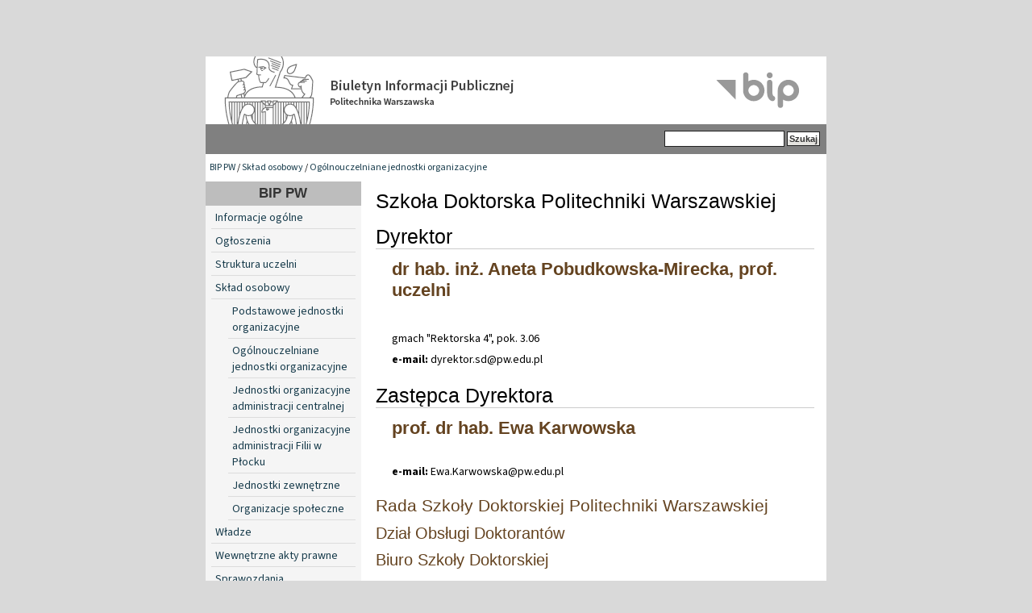

--- FILE ---
content_type: text/html; charset=utf-8
request_url: https://bip.pw.edu.pl/index.php/Sklad-osobowy/Ogolnouczelniane-jednostki-organizacyjne/Szkola-Doktorska-Politechniki-Warszawskiej?cookiedec=a
body_size: 2959
content:

<!DOCTYPE html PUBLIC "-//W3C//DTD XHTML 1.0 Transitional//EN" "http://www.w3.org/TR/xhtml1/DTD/xhtml1-transitional.dtd">
<html xmlns="http://www.w3.org/1999/xhtml" xml:lang="pl-PL" lang="pl-PL">
<head>                                          
    <title>Szkoła Doktorska Politechniki Warszawskiej / Ogólnouczelniane jednostki organizacyjne / Skład osobowy / BIP PW - Biuletyn Informacji Publicznej Politechniki Warszawskiej</title>

    
    
    
        <meta http-equiv="Content-Type" content="text/html; charset=utf-8" />

        <meta http-equiv="Content-language" content="pl-PL" />

    
        <meta name="author" content="eZ Systems" />

        <meta name="copyright" content="eZ Systems" />

        <meta name="description" content="Biuletyn Informacji Publicznej Politechniki Warszawskiej" />

        <meta name="keywords" content="Biuletyn Informacji Publicznej Politechnika Warszawska" />

    
    <meta name="MSSmartTagsPreventParsing" content="TRUE" />
  
    
<link rel="Home" href="/index.php" title="Biuletyn Informacji Publicznej Politechniki Warszawskiej strona główna" />
<link rel="Index" href="/index.php" />
<link rel="Top"  href="/index.php" title="Szkoła Doktorska Politechniki Warszawskiej / Ogólnouczelniane jednostki organizacyjne / Skład osobowy / BIP PW - Biuletyn Informacji Publicznej Politechniki Warszawskiej" />
<link rel="Search" href="/index.php/content/advancedsearch" title="Szukaj Biuletyn Informacji Publicznej Politechniki Warszawskiej" />
<link rel="Shortcut icon" href="var/storage/packages/local/PW1/files/default/file/images/favicon.ico" type="image/x-icon" />
<link rel="Alternate" type="application/rss+xml" title="RSS" href="/index.php/rss/feed/rss" /><link rel="Alternate" href="/index.php/layout/set/print/Sklad-osobowy/Ogolnouczelniane-jednostki-organizacyjne/Szkola-Doktorska-Politechniki-Warszawskiej" media="print" title="Wersja do druku" /><style type="text/css">
    @import url(/design/bippw/stylesheets/core.css);
    @import url(/design/standard/stylesheets/debug.css);
    @import url(/design/bippw/stylesheets/pagelayout.css);
    @import url(/design/bippw/stylesheets/content.css);
    @import url(/design/bippw/stylesheets/websitetoolbar.css);
    @import url(/design/bippw/stylesheets/classes-colors.css?v=3);
    @import url(/design/bippw/stylesheets/site-colors.css);
        @import url("/extension/cookieman/design/cookieman/stylesheets/cookienotif.css");
    </style>
<link rel="stylesheet" type="text/css" href="/design/bippw/stylesheets/print.css" media="print" />
<!-- IE conditional comments; for bug fixes for different IE versions -->
<!--[if IE 5]>     <style type="text/css"> @import url(/design/bippw/stylesheets/browsers/ie5.css);    </style> <![endif]-->
<!--[if lte IE 7]> <style type="text/css"> @import url(/design/bippw/stylesheets/browsers/ie7lte.css); </style> <![endif]-->
    <script language="javascript" type="text/javascript" src="/design/bippw/javascript/insertmedia.js"></script>
<!-- KONIEC -->
</head>
<body>
<!-- Complete page area: START -->
                                                                                                                                                                                    
<!-- Change between "sidemenu"/"nosidemenu" and "extrainfo"/"noextrainfo" to switch display of side columns on or off  -->
<div id="page" class="sidemenu noextrainfo section_id_14 subtree_level_0_node_id_2 subtree_level_1_node_id_300 subtree_level_2_node_id_3597 subtree_level_3_node_id_64385 current_node_id_64385">
		
  <!-- Header area: START -->
  <div id="header" class="float-break">      <a href="/" class="header-lnk" title="Strona główna BIP PW"></a>
    <p class="hide"><a href="#main">Skip to main content</a></p>
  </div>
  <!-- Header area: END -->


  <!-- Top menu area: START -->
  <div id="topmenu" class="float-break">
    <div class="topmenu-design">
    <div id="searchbox">
      <form action="/index.php/content/advancedsearch">
        <label for="searchtext" class="hide">Search text:</label>
                <input id="searchtext" name="SearchText" type="text" value="" size="12" />
        <input type="hidden" name="sz" value="0" />
        <input id="searchbutton" class="button" type="submit" value="Szukaj" alt="Submit" />
                          </form>
    </div>
</div>  </div>
  <!-- Top menu area: END -->
  
  <!-- Path area: START -->
  <div id="path">
      <!-- Path content: START -->
  <p>
        <a href="/index.php">BIP PW</a>
      /      <a href="/index.php/Sklad-osobowy">Skład osobowy</a>
      /      <a href="/index.php/Sklad-osobowy/Ogolnouczelniane-jednostki-organizacyjne">Ogólnouczelniane jednostki organizacyjne</a>
        </p>
  <!-- Path content: END -->  </div>
  <!-- Path area: END -->
  

  <!-- Toolbar area: START -->
  <div id="toolbar">
    </div>
  <!-- Toolbar area: END -->


  <!-- Columns area: START -->
<div id="columns_container">
  <div id="columns" class="float-break">
    <!-- Side menu area: START -->
    <div id="sidemenu-position">
      <div id="sidemenu">
          <!-- Used only for height resize script -->
       
          


<div id="dyn-menu">
  <div id="dynmenu-header"><h2><a href="/index.php">BIP PW</a></h2></div>
		
						<!-- Link -->
				<div class="first-level"> 
				    						    <a href="/index.php/content/view/full/19012" class="leftnav">
							    Informacje ogólne
						    </a>
					    				</div>
				<!-- Ende Link -->
					
						<!-- Link -->
				<div class="first-level"> 
				    						    <a href="/index.php/content/view/full/19245" class="leftnav">
							    Ogłoszenia
						    </a>
					    				</div>
				<!-- Ende Link -->
					
						<!-- Link -->
				<div class="first-level"> 
				    						    <a href="/index.php/content/view/full/18991" class="leftnav">
							    Struktura uczelni
						    </a>
					    				</div>
				<!-- Ende Link -->
					
						<!-- Link -->
				<div class="first-level"> 
				    						    <a href="/index.php/content/view/full/300" class="leftnav">
							    Skład osobowy
						    </a>
					    				</div>
				<!-- Ende Link -->
					
						<!-- Link -->
				<div class="second-level"> 
				    						    <a href="/index.php/content/view/full/361">
							    Podstawowe jednostki organizacyjne
						    </a>
					    				    </a>
				</div>
				<!-- Ende Link -->
					
						<!-- Link -->
				<div class="second-level"> 
				    						    <a href="/index.php/content/view/full/3597">
							    Ogólnouczelniane jednostki organizacyjne
						    </a>
					    				    </a>
				</div>
				<!-- Ende Link -->
					
						<!-- Link -->
				<div class="second-level"> 
				    						    <a href="/index.php/content/view/full/359">
							    Jednostki organizacyjne administracji centralnej
						    </a>
					    				    </a>
				</div>
				<!-- Ende Link -->
					
						<!-- Link -->
				<div class="second-level"> 
				    						    <a href="/index.php/content/view/full/12548">
							    Jednostki organizacyjne administracji Filii w Płocku
						    </a>
					    				    </a>
				</div>
				<!-- Ende Link -->
					
						<!-- Link -->
				<div class="second-level"> 
				    						    <a href="/index.php/content/view/full/3600">
							    Jednostki zewnętrzne
						    </a>
					    				    </a>
				</div>
				<!-- Ende Link -->
					
						<!-- Link -->
				<div class="second-level"> 
				    						    <a href="/index.php/content/view/full/3894">
							    Organizacje społeczne
						    </a>
					    				    </a>
				</div>
				<!-- Ende Link -->
					
						<!-- Link -->
				<div class="first-level"> 
				    						    <a href="/index.php/content/view/full/304" class="leftnav">
							    Władze
						    </a>
					    				</div>
				<!-- Ende Link -->
					
						<!-- Link -->
				<div class="first-level"> 
				    						    <a href="/index.php/content/view/full/358" class="leftnav">
							    Wewnętrzne akty prawne
						    </a>
					    				</div>
				<!-- Ende Link -->
					
						<!-- Link -->
				<div class="first-level"> 
				    						    <a href="/index.php/content/view/full/18992" class="leftnav">
							    Sprawozdania
						    </a>
					    				</div>
				<!-- Ende Link -->
					
						<!-- Link -->
				<div class="first-level"> 
				    						    <a href="/index.php/content/view/full/46644" class="leftnav">
							    Informacje Prorektorów
						    </a>
					    				</div>
				<!-- Ende Link -->
					
						<!-- Link -->
				<div class="first-level"> 
				    						    <a href="/index.php/content/view/full/19025" class="leftnav">
							    Terminarze posiedzeń i składy Rad Wydziałów
						    </a>
					    				</div>
				<!-- Ende Link -->
					
						<!-- Link -->
				<div class="first-level"> 
				    						    <a href="/index.php/content/view/full/21232" class="leftnav">
							    Dokumentacja kontroli i raporty
						    </a>
					    				</div>
				<!-- Ende Link -->
					
						<!-- Link -->
				<div class="first-level"> 
				    						    <a href="/index.php/content/view/full/21537" class="leftnav">
							    Wybory
						    </a>
					    				</div>
				<!-- Ende Link -->
					
						<!-- Link -->
				<div class="first-level"> 
				    						    <a href="/index.php/content/view/full/39267" class="leftnav">
							    Sprawy Studenckie
						    </a>
					    				</div>
				<!-- Ende Link -->
					
						<!-- Link -->
				<div class="first-level"> 
				    						    <a href="/index.php/content/view/full/39270" class="leftnav">
							    Szkoła doktorska
						    </a>
					    				</div>
				<!-- Ende Link -->
					
						<!-- Link -->
				<div class="first-level"> 
				    						    <a href="/index.php/content/view/full/45038" class="leftnav">
							    Postępowania w sprawie nadania stopnia naukowego
						    </a>
					    				</div>
				<!-- Ende Link -->
					
						<!-- Link -->
				<div class="first-level"> 
				    						    <a href="/index.php/content/view/full/314" class="leftnav">
							    Praca w Politechnice
						    </a>
					    				</div>
				<!-- Ende Link -->
					
						<!-- Link -->
				<div class="first-level"> 
				    						    <a href="/index.php/content/view/full/315" class="leftnav">
							    Zamówienia publiczne
						    </a>
					    				</div>
				<!-- Ende Link -->
					
						<!-- Link -->
				<div class="first-level"> 
				    						    <a href="/index.php/content/view/full/39809" class="leftnav">
							    Programy studiów 
						    </a>
					    				</div>
				<!-- Ende Link -->
					
						<!-- Link -->
				<div class="first-level"> 
				    						    <a href="/index.php/content/view/full/49710" class="leftnav">
							    Dokumenty publiczne
						    </a>
					    				</div>
				<!-- Ende Link -->
					
						<!-- Link -->
				<div class="first-level"> 
				    						    <a href="/index.php/content/view/full/38019" class="leftnav">
							    Imprezy PW
						    </a>
					    				</div>
				<!-- Ende Link -->
					
						<!-- Link -->
				<div class="first-level"> 
				    						    <a href="/index.php/content/view/full/18993" class="leftnav">
							    Udzielanie informacji publicznej
						    </a>
					    				</div>
				<!-- Ende Link -->
					
						<!-- Link -->
				<div class="first-level"> 
				    						    <a href="/index.php/content/view/full/37704" class="leftnav">
							    Inspektor Ochrony Danych 
						    </a>
					    				</div>
				<!-- Ende Link -->
					
						<!-- Link -->
				<div class="first-level"> 
				    						    <a href="/index.php/content/view/full/18994" class="leftnav">
							    Redakcja
						    </a>
					    				</div>
				<!-- Ende Link -->
				</div>


      
       </div>
    </div>
    <!-- Side menu area: END -->
      <!-- Main area: START -->
    <div id="main-position">
      <div id="main" class="float-break">
        <div class="overflow-fix">
          <!-- Main area content: START -->
          
<div class="border-box"><div class="border-mc float-break">
	<div class="jednostka">
		<h1>
Szkoła Doktorska Politechniki Warszawskiej</h1>		
		
				
<h1 class="funkcja-line">Dyrektor</h1>
<div class="class-pracownik">
	<h2><a href="/index.php/Sklad-osobowy/Ogolnouczelniane-jednostki-organizacyjne/Szkola-Doktorska-Politechniki-Warszawskiej/Dyrektor/Aneta-Pobudkowska-Mirecka-prof.-uczelni" title="Pobudkowska-Mirecka, prof. uczelni Aneta">dr hab. inż. 
Aneta 
Pobudkowska-Mirecka, prof. uczelni</a></h2>
	
<br/>
	
	
<p >gmach &quot;Rektorska 4&quot;, pok. 3.06</p>							<b>e-mail:</b> 
dyrektor<span>&#46</span>sd&#64pw<span>&#46</span>edu<span>&#46</span>pl<br />
		

</div>




 
				
<h1 class="funkcja-line">Zastępca Dyrektora </h1>
<div class="class-pracownik">
	<h2><a href="/index.php/Sklad-osobowy/Ogolnouczelniane-jednostki-organizacyjne/Szkola-Doktorska-Politechniki-Warszawskiej/Zastepca-Dyrektora/Ewa-Karwowska" title="Karwowska Ewa">prof. dr hab. 
Ewa 
Karwowska</a></h2>
	
<br/>
	
	
							<b>e-mail:</b> 
Ewa<span>&#46</span>Karwowska&#64pw<span>&#46</span>edu<span>&#46</span>pl<br />
		

</div>




 
				

<div class="content-view-line">
    <div class="class-folder">

        <h2><a href="/index.php/Sklad-osobowy/Ogolnouczelniane-jednostki-organizacyjne/Szkola-Doktorska-Politechniki-Warszawskiej/Rada-Szkoly-Doktorskiej-Politechniki-Warszawskiej">Rada Szkoły Doktorskiej Politechniki Warszawskiej</a></h2>

       
    </div>
</div>
				<div class="content-view-line">
    <div class="class-ob_str_org">         <h2><a href="/index.php/Sklad-osobowy/Ogolnouczelniane-jednostki-organizacyjne/Szkola-Doktorska-Politechniki-Warszawskiej/Dzial-Obslugi-Doktorantow" title="Dział Obsługi Doktorantów">Dział Obsługi Doktorantów</a></h2>    </div>
</div>				<div class="content-view-line">
    <div class="class-ob_str_org">         <h2><a href="/index.php/Sklad-osobowy/Ogolnouczelniane-jednostki-organizacyjne/Szkola-Doktorska-Politechniki-Warszawskiej/Biuro-Szkoly-Doktorskiej" title="Biuro Szkoły Doktorskiej">Biuro Szkoły Doktorskiej</a></h2>    </div>
</div>				

 
	</div>
</div></div>
          <!-- Main area content: END -->
<!-- Extra area: START -->
    <div id="extrainfo-position">
      <div id="extrainfo">
          <!-- Extra content: START -->
                                                                                          <!-- Extra content: END -->
      </div>
    </div>
    <!-- Extra area: END -->
        </div>
      </div>
    </div>
    <!-- Main area: END -->

  </div>
</div>
  <!-- Columns area: END -->

  
<div id="footer">
        <div class="left">&copy; Politechnika Warszawska<br />Pl. Politechniki 1, 00-661 Warszawa, Informacja telefoniczna (22)                                          234-72-11
</div>

<div class="clear">
      <div class="left">
		<ul>
			<li><a href="https://bip.pw.edu.pl/index.php/content/view/full/18994">Kontakt</a></li>
            <li><a href="https://bip.pw.edu.pl/index.php/content/view/sitemap/2">Mapa strony</a></li>
		</ul>
	</div>
</div>
<div style="font-weight: 600; font-size: 1.1em;"><a href="https://bip.pw.edu.pl/index.php/content/view/full/74785">Deklaracja dostępności</a></div>
</div>

</div>
<!-- Complete page area: END -->



<script type="text/javascript">

</script>

<!-- KONIEC -->
</body>
</html>
